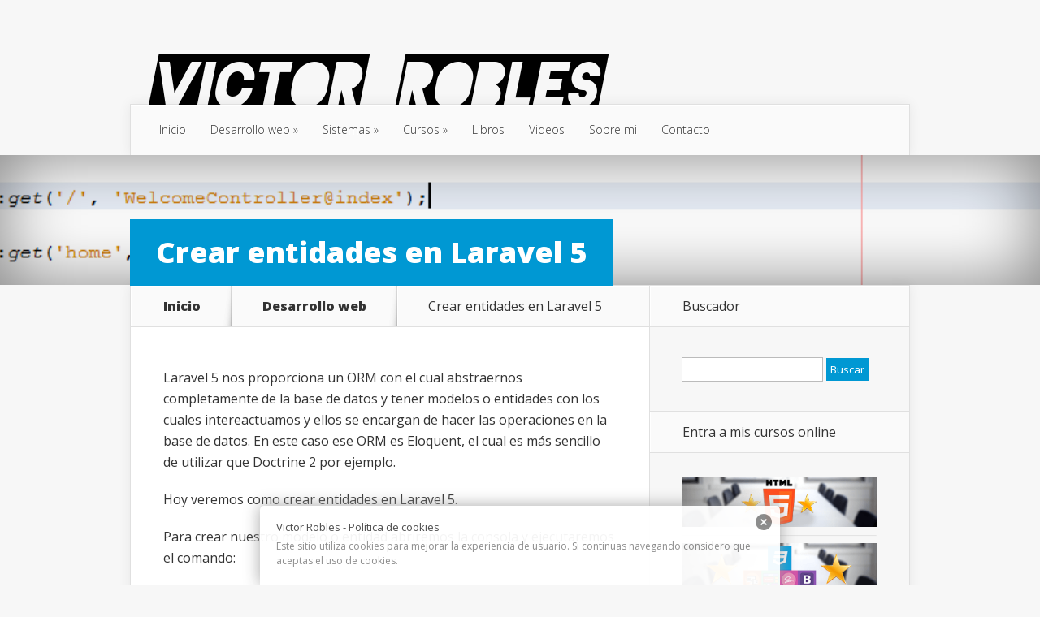

--- FILE ---
content_type: text/html; charset=UTF-8
request_url: https://victorroblesweb.es/2015/06/26/crear-entidades-en-laravel-5/
body_size: 12690
content:
<!DOCTYPE html> <!--[if IE 6]><html id="ie6" lang="es"> <![endif]--> <!--[if IE 7]><html id="ie7" lang="es"> <![endif]--> <!--[if IE 8]><html id="ie8" lang="es"> <![endif]--> <!--[if !(IE 6) | !(IE 7) | !(IE 8)  ]><!--><html lang="es"> <!--<![endif]--><head><meta charset="UTF-8" /><link media="all" href="https://victorroblesweb.es/wp-content/cache/autoptimize/css/autoptimize_d3c77dd56e353429226a8d51f4e0e7f7.css" rel="stylesheet"><link media="screen" href="https://victorroblesweb.es/wp-content/cache/autoptimize/css/autoptimize_f486a3ae591c4e8293d9f6c42432de12.css" rel="stylesheet"><title>Crear entidades en Laravel 5 - Victor Robles | Victor Robles</title><link rel="pingback" href="https://victorroblesweb.es/xmlrpc.php" /> <!--[if lt IE 9]> <script src="https://victorroblesweb.es/wp-content/themes/victor-robles-nx/js/html5.js" type="text/javascript"></script> <![endif]--> <script type="text/javascript">document.documentElement.className = 'js';</script> <meta name="twitter:card" content="summary"><meta name="twitter:creator" content="@victorobs"><meta name="twitter:site" content="@victorobs"><meta name="twitter:title" content="Crear entidades en Laravel 5"><meta name="twitter:description" content="Laravel 5 nos proporciona un ORM con el cual abstraernos completamente de la base de datos y tener modelos o entidades con los cuales intereactuamos y ellos se encargan de hacer las operaciones en la"><meta name="twitter:image" content="https://victorroblesweb.es/wp-content/uploads/2015/05/laravel.png"><meta name='robots' content='index, follow, max-image-preview:large, max-snippet:-1, max-video-preview:-1' /><meta name="description" content="En este post veremos como crear entidades en Laravel 5 con Eloquent ORM que nos permite abstraemos completamente de la base de datos..." /><link rel="canonical" href="https://victorroblesweb.es/2015/06/26/crear-entidades-en-laravel-5/" /><meta property="og:locale" content="es_ES" /><meta property="og:type" content="article" /><meta property="og:title" content="Crear entidades en Laravel 5 - Victor Robles" /><meta property="og:description" content="En este post veremos como crear entidades en Laravel 5 con Eloquent ORM que nos permite abstraemos completamente de la base de datos..." /><meta property="og:url" content="https://victorroblesweb.es/2015/06/26/crear-entidades-en-laravel-5/" /><meta property="og:site_name" content="Victor Robles" /><meta property="article:published_time" content="2015-06-26T11:00:46+00:00" /><meta property="article:modified_time" content="2024-04-01T10:57:59+00:00" /><meta property="og:image" content="https://victorroblesweb.es/wp-content/uploads/2015/05/laravel.png" /><meta property="og:image:width" content="800" /><meta property="og:image:height" content="600" /><meta property="og:image:type" content="image/png" /><meta name="author" content="Victor" /><meta name="twitter:label1" content="Escrito por" /><meta name="twitter:data1" content="Victor" /><meta name="twitter:label2" content="Tiempo de lectura" /><meta name="twitter:data2" content="1 minuto" /> <script type="application/ld+json" class="yoast-schema-graph">{"@context":"https://schema.org","@graph":[{"@type":"Article","@id":"https://victorroblesweb.es/2015/06/26/crear-entidades-en-laravel-5/#article","isPartOf":{"@id":"https://victorroblesweb.es/2015/06/26/crear-entidades-en-laravel-5/"},"author":{"name":"Victor","@id":"https://victorroblesweb.es/#/schema/person/e89f7443a6c5d13563867df0c5c9a5fd"},"headline":"Crear entidades en Laravel 5","datePublished":"2015-06-26T11:00:46+00:00","dateModified":"2024-04-01T10:57:59+00:00","mainEntityOfPage":{"@id":"https://victorroblesweb.es/2015/06/26/crear-entidades-en-laravel-5/"},"wordCount":261,"publisher":{"@id":"https://victorroblesweb.es/#/schema/person/e89f7443a6c5d13563867df0c5c9a5fd"},"image":{"@id":"https://victorroblesweb.es/2015/06/26/crear-entidades-en-laravel-5/#primaryimage"},"thumbnailUrl":"https://victorroblesweb.es/wp-content/uploads/2015/05/laravel.png","keywords":["ejemplo","laravel","manual de laravel 5","MVC","php","poo"],"articleSection":["Desarrollo web","Laravel","PHP"],"inLanguage":"es"},{"@type":"WebPage","@id":"https://victorroblesweb.es/2015/06/26/crear-entidades-en-laravel-5/","url":"https://victorroblesweb.es/2015/06/26/crear-entidades-en-laravel-5/","name":"Crear entidades en Laravel 5 - Victor Robles","isPartOf":{"@id":"https://victorroblesweb.es/#website"},"primaryImageOfPage":{"@id":"https://victorroblesweb.es/2015/06/26/crear-entidades-en-laravel-5/#primaryimage"},"image":{"@id":"https://victorroblesweb.es/2015/06/26/crear-entidades-en-laravel-5/#primaryimage"},"thumbnailUrl":"https://victorroblesweb.es/wp-content/uploads/2015/05/laravel.png","datePublished":"2015-06-26T11:00:46+00:00","dateModified":"2024-04-01T10:57:59+00:00","description":"En este post veremos como crear entidades en Laravel 5 con Eloquent ORM que nos permite abstraemos completamente de la base de datos...","breadcrumb":{"@id":"https://victorroblesweb.es/2015/06/26/crear-entidades-en-laravel-5/#breadcrumb"},"inLanguage":"es","potentialAction":[{"@type":"ReadAction","target":["https://victorroblesweb.es/2015/06/26/crear-entidades-en-laravel-5/"]}]},{"@type":"ImageObject","inLanguage":"es","@id":"https://victorroblesweb.es/2015/06/26/crear-entidades-en-laravel-5/#primaryimage","url":"https://victorroblesweb.es/wp-content/uploads/2015/05/laravel.png","contentUrl":"https://victorroblesweb.es/wp-content/uploads/2015/05/laravel.png","width":800,"height":600,"caption":"laravel"},{"@type":"BreadcrumbList","@id":"https://victorroblesweb.es/2015/06/26/crear-entidades-en-laravel-5/#breadcrumb","itemListElement":[{"@type":"ListItem","position":1,"name":"Portada","item":"https://victorroblesweb.es/"},{"@type":"ListItem","position":2,"name":"Crear entidades en Laravel 5"}]},{"@type":"WebSite","@id":"https://victorroblesweb.es/#website","url":"https://victorroblesweb.es/","name":"Victor Robles","description":"Blog sobre Desarrollo web y Administración de sistemas","publisher":{"@id":"https://victorroblesweb.es/#/schema/person/e89f7443a6c5d13563867df0c5c9a5fd"},"potentialAction":[{"@type":"SearchAction","target":{"@type":"EntryPoint","urlTemplate":"https://victorroblesweb.es/?s={search_term_string}"},"query-input":{"@type":"PropertyValueSpecification","valueRequired":true,"valueName":"search_term_string"}}],"inLanguage":"es"},{"@type":["Person","Organization"],"@id":"https://victorroblesweb.es/#/schema/person/e89f7443a6c5d13563867df0c5c9a5fd","name":"Victor","image":{"@type":"ImageObject","inLanguage":"es","@id":"https://victorroblesweb.es/#/schema/person/image/","url":"https://victorroblesweb.es/wp-content/uploads/2017/06/victor-robles-web-96x96.jpg","contentUrl":"https://victorroblesweb.es/wp-content/uploads/2017/06/victor-robles-web-96x96.jpg","caption":"Victor"},"logo":{"@id":"https://victorroblesweb.es/#/schema/person/image/"},"description":"Desarrollador web - Formador online - Blogger","sameAs":["https://victorroblesweb.es","https://x.com/victorobs"]}]}</script> <link rel='dns-prefetch' href='//fonts.googleapis.com' /><link rel="alternate" type="application/rss+xml" title="Victor Robles &raquo; Feed" href="https://victorroblesweb.es/feed/" /><link rel="alternate" type="application/rss+xml" title="Victor Robles &raquo; Feed de los comentarios" href="https://victorroblesweb.es/comments/feed/" /><link rel="alternate" type="application/rss+xml" title="Victor Robles &raquo; Comentario Crear entidades en Laravel 5 del feed" href="https://victorroblesweb.es/2015/06/26/crear-entidades-en-laravel-5/feed/" /> <script type="text/javascript">window._wpemojiSettings = {"baseUrl":"https:\/\/s.w.org\/images\/core\/emoji\/16.0.1\/72x72\/","ext":".png","svgUrl":"https:\/\/s.w.org\/images\/core\/emoji\/16.0.1\/svg\/","svgExt":".svg","source":{"concatemoji":"https:\/\/victorroblesweb.es\/wp-includes\/js\/wp-emoji-release.min.js?ver=6.8.3"}};
/*! This file is auto-generated */
!function(s,n){var o,i,e;function c(e){try{var t={supportTests:e,timestamp:(new Date).valueOf()};sessionStorage.setItem(o,JSON.stringify(t))}catch(e){}}function p(e,t,n){e.clearRect(0,0,e.canvas.width,e.canvas.height),e.fillText(t,0,0);var t=new Uint32Array(e.getImageData(0,0,e.canvas.width,e.canvas.height).data),a=(e.clearRect(0,0,e.canvas.width,e.canvas.height),e.fillText(n,0,0),new Uint32Array(e.getImageData(0,0,e.canvas.width,e.canvas.height).data));return t.every(function(e,t){return e===a[t]})}function u(e,t){e.clearRect(0,0,e.canvas.width,e.canvas.height),e.fillText(t,0,0);for(var n=e.getImageData(16,16,1,1),a=0;a<n.data.length;a++)if(0!==n.data[a])return!1;return!0}function f(e,t,n,a){switch(t){case"flag":return n(e,"\ud83c\udff3\ufe0f\u200d\u26a7\ufe0f","\ud83c\udff3\ufe0f\u200b\u26a7\ufe0f")?!1:!n(e,"\ud83c\udde8\ud83c\uddf6","\ud83c\udde8\u200b\ud83c\uddf6")&&!n(e,"\ud83c\udff4\udb40\udc67\udb40\udc62\udb40\udc65\udb40\udc6e\udb40\udc67\udb40\udc7f","\ud83c\udff4\u200b\udb40\udc67\u200b\udb40\udc62\u200b\udb40\udc65\u200b\udb40\udc6e\u200b\udb40\udc67\u200b\udb40\udc7f");case"emoji":return!a(e,"\ud83e\udedf")}return!1}function g(e,t,n,a){var r="undefined"!=typeof WorkerGlobalScope&&self instanceof WorkerGlobalScope?new OffscreenCanvas(300,150):s.createElement("canvas"),o=r.getContext("2d",{willReadFrequently:!0}),i=(o.textBaseline="top",o.font="600 32px Arial",{});return e.forEach(function(e){i[e]=t(o,e,n,a)}),i}function t(e){var t=s.createElement("script");t.src=e,t.defer=!0,s.head.appendChild(t)}"undefined"!=typeof Promise&&(o="wpEmojiSettingsSupports",i=["flag","emoji"],n.supports={everything:!0,everythingExceptFlag:!0},e=new Promise(function(e){s.addEventListener("DOMContentLoaded",e,{once:!0})}),new Promise(function(t){var n=function(){try{var e=JSON.parse(sessionStorage.getItem(o));if("object"==typeof e&&"number"==typeof e.timestamp&&(new Date).valueOf()<e.timestamp+604800&&"object"==typeof e.supportTests)return e.supportTests}catch(e){}return null}();if(!n){if("undefined"!=typeof Worker&&"undefined"!=typeof OffscreenCanvas&&"undefined"!=typeof URL&&URL.createObjectURL&&"undefined"!=typeof Blob)try{var e="postMessage("+g.toString()+"("+[JSON.stringify(i),f.toString(),p.toString(),u.toString()].join(",")+"));",a=new Blob([e],{type:"text/javascript"}),r=new Worker(URL.createObjectURL(a),{name:"wpTestEmojiSupports"});return void(r.onmessage=function(e){c(n=e.data),r.terminate(),t(n)})}catch(e){}c(n=g(i,f,p,u))}t(n)}).then(function(e){for(var t in e)n.supports[t]=e[t],n.supports.everything=n.supports.everything&&n.supports[t],"flag"!==t&&(n.supports.everythingExceptFlag=n.supports.everythingExceptFlag&&n.supports[t]);n.supports.everythingExceptFlag=n.supports.everythingExceptFlag&&!n.supports.flag,n.DOMReady=!1,n.readyCallback=function(){n.DOMReady=!0}}).then(function(){return e}).then(function(){var e;n.supports.everything||(n.readyCallback(),(e=n.source||{}).concatemoji?t(e.concatemoji):e.wpemoji&&e.twemoji&&(t(e.twemoji),t(e.wpemoji)))}))}((window,document),window._wpemojiSettings);</script> <meta content="Victor Robles NX v.1.0" name="generator"/><link rel='stylesheet' id='nexus-fonts-css' href='https://fonts.googleapis.com/css?family=Open+Sans:300italic,400italic,700italic,800italic,400,300,700,800|Raleway:400,200,100,500,700,800,900&#038;subset=latin,latin-ext' type='text/css' media='all' /><link rel='stylesheet' id='et-gf-open-sans-css' href='https://fonts.googleapis.com/css?family=Open+Sans:300italic,400italic,600italic,700italic,800italic,400,300,600,700,800&#038;subset=latin,latin-ext' type='text/css' media='all' /> <script type="text/javascript" id="responsive-lightbox-sanitizer-js-before">window.RLG = window.RLG || {}; window.RLG.sanitizeAllowedHosts = ["youtube.com","www.youtube.com","youtu.be","vimeo.com","player.vimeo.com"];</script> <script type="text/javascript" id="responsive-lightbox-js-before">var rlArgs = {"script":"nivo","selector":"lightbox","customEvents":"","activeGalleries":true,"effect":"fade","clickOverlayToClose":true,"keyboardNav":true,"errorMessage":"The requested content cannot be loaded. Please try again later.","woocommerce_gallery":false,"ajaxurl":"https:\/\/victorroblesweb.es\/wp-admin\/admin-ajax.php","nonce":"126e8aa777","preview":false,"postId":2260,"scriptExtension":false};</script> <link rel="EditURI" type="application/rsd+xml" title="RSD" href="https://victorroblesweb.es/xmlrpc.php?rsd" /><meta name="generator" content="WordPress 6.8.3" /><link rel='shortlink' href='https://victorroblesweb.es/?p=2260' /><link rel="alternate" title="oEmbed (JSON)" type="application/json+oembed" href="https://victorroblesweb.es/wp-json/oembed/1.0/embed?url=https%3A%2F%2Fvictorroblesweb.es%2F2015%2F06%2F26%2Fcrear-entidades-en-laravel-5%2F" /><link rel="alternate" title="oEmbed (XML)" type="text/xml+oembed" href="https://victorroblesweb.es/wp-json/oembed/1.0/embed?url=https%3A%2F%2Fvictorroblesweb.es%2F2015%2F06%2F26%2Fcrear-entidades-en-laravel-5%2F&#038;format=xml" /><meta name="viewport" content="width=device-width, initial-scale=1.0, maximum-scale=1.0, user-scalable=0" /><link rel="shortcut icon" href="https://victorroblesweb.es/wp-content/uploads/2014/12/favicon.png" /> <script type="text/javascript">// Coupons urls
	//jQuery(document).ready(function($) {
	document.addEventListener("DOMContentLoaded", function(event) {
		
		var cuponExcepcion="NAVIDAD2K25"
		var cuponactual="ENERO26";
		
		$("a.course_proyectos_ia_link").attr("href","https://www.udemy.com/course/curso-proyectos-desarrollo-web-con-ia-chatgpt-openai-css-javascript/?couponCode="+cuponExcepcion);
		$("a.course_n8n_link").attr("href","https://www.udemy.com/course/master-en-n8n-crear-agentes-de-ia-y-automatizaciones-sin-codigo/?couponCode="+cuponactual);
		$("a.course_mcp_link").attr("href","https://www.udemy.com/course/curso-de-mcp-para-agentes-de-ia-claude-vscode-y-github-copilot/?couponCode="+cuponactual);
		$("a.course_ia_local_link").attr("href","https://www.udemy.com/course/curso-inteligencia-artificial-web-nuevo-modelo-ia-google-javascript/?couponCode="+cuponactual);
		$("a.course_master_backend_link").attr("href","https://www.udemy.com/course/master-en-backend-nodejs-openai-laravel-django-jwt-ia/?couponCode="+cuponactual);
		$("a.course_masteria_link").attr("href","https://www.udemy.com/course/desarrollo-web-con-inteligencia-artificial-openai-deepseek-javascript/?couponCode="+cuponactual);
		$("a.course_cssextremo_link").attr("href","https://www.udemy.com/course/master-en-css-extremo-retos-y-dibujos-con-css/?couponCode="+cuponactual);
		$("a.course_masterjs25_link").attr("href","https://www.udemy.com/course/master-en-javascript-aprender-js-angular-nodejs-astro-y-mas/?couponCode="+cuponactual);
		$("a.course_programar_link").attr("href","https://www.udemy.com/course/curso-de-programacion-para-novatos-el-mas-facil-de-entender/?couponCode="+cuponactual);
		$("a.course_proyectos_link").attr("href","https://www.udemy.com/course/100-proyectos-de-desarrollo-web-con-html-css-y-javascript/?couponCode="+cuponactual);
		$("a.course_trabajo_link").attr("href","https://www.udemy.com/course/curso-completo-para-conseguir-trabajo-de-programador-web-y-movil/?couponCode="+cuponactual);
		$("a.course_react_produccion_link").attr("href","https://www.udemy.com/course/curso-react-nodejs-produccion-publicar-web-servidores-vps/?couponCode="+cuponactual);
		$("a.course_css_avanzado_link").attr("href","https://www.udemy.com/course/master-en-css3-avanzado-flexbox-css-grid-layout-responsive/?couponCode="+cuponactual);
		$("a.course_pruebas_tecnicas_link").attr("href","https://www.udemy.com/course/master-en-pruebas-tecnicas-70-nuevos-ejercicios-de-codigo/?couponCode="+cuponactual);
		$("a.course_node_link").attr("href","https://www.udemy.com/course/master-en-apis-restful-con-nodejs-crea-3-backends-completos/?couponCode="+cuponactual);
		$("a.course_pug_link").attr("href","https://www.udemy.com/course/curso-de-pug-desde-cero-motor-plantillas-vistas-nodejs/?couponCode="+cuponactual);
		$("a.course_react_link").attr("href","https://www.udemy.com/course/master-en-react-aprender-reactjs-hooks-mern-nodejs-jwt/?couponCode="+cuponactual);
		$("a.course_vsc_link").attr("href","https://www.udemy.com/course/curso-de-visual-studio-code-80-trucos-productividad-programar-rapido/?couponCode="+cuponactual);
		$("a.course_es2021_link").attr("href","https://www.udemy.com/course/master-en-typescript-javascript-moderno-ecmascript-es12-apis-html5/?couponCode="+cuponactual);
		$("a.course_html5_link").attr("href","https://www.udemy.com/course/el-curso-de-html5-desde-cero-mas-completo/?couponCode="+cuponactual);
		$("a.course_logica_link").attr("href","https://www.udemy.com/course/master-en-logica-de-programacion-50-ejercicios-y-pruebas-tecnicas/?couponCode="+cuponactual);	
		$("a.course_tailwind_link").attr("href","https://www.udemy.com/course/curso-de-tailwind-css-desde-cero-hasta-profesional/?couponCode="+cuponactual);
		$("a.course_hosting_link").attr("href","https://www.udemy.com/course/aprende-a-publicar-sitios-web-en-internet-hosting-vps/?couponCode="+cuponactual);
		$("a.course_python_link").attr("href","https://www.udemy.com/course/master-en-python-aprender-python-django-flask-y-tkinter/?couponCode="+cuponactual);
		$("a.course_css_link").attr("href","https://www.udemy.com/course/master-en-css-responsive-sass-flexbox-grid-y-boostrap-4/?couponCode="+cuponactual);
	    $("a.course_master_link").attr("href","https://www.udemy.com/course/master-en-javascript-aprender-js-jquery-angular-nodejs-y-mas/?couponCode="+cuponactual);
		$("a.course_masterjs_link").attr("href","https://www.udemy.com/course/master-en-javascript-aprender-js-jquery-angular-nodejs-y-mas/?couponCode="+cuponactual);
		$("a.course_masterphp_link").attr("href","https://www.udemy.com/course/master-en-php-sql-poo-mvc-laravel-symfony-4-wordpress/?couponCode="+cuponactual);
		$("a.course_masterfullstack_link").attr("href","https://www.udemy.com/course/master-en-desarrollo-web-full-stack-angular-node-laravel-symfony/?couponCode="+cuponactual);
		$("a.course_frameworksjs_link").attr("href","https://www.udemy.com/course/master-en-frameworks-javascript-aprende-angular-react-vue-js/?couponCode="+cuponactual);
		$("a.course_laravel_link").attr("href","https://www.udemy.com/course/curso-de-laravel-5-desde-cero-apis-restful-y-webapps-angular/?couponCode="+cuponactual);
		$("a.course_redmean_link").attr("href","https://www.udemy.com/course/desarrollar-una-red-social-con-javascript-angular-y-nodejs-mongodb/?couponCode="+cuponactual);
		$("a.course_meansoc_link").attr("href","https://www.udemy.com/course/desarrollar-una-red-social-con-javascript-angular-y-nodejs-mongodb/?couponCode="+cuponactual);
		$("a.course_anav_link").attr("href","https://www.udemy.com/course/curso-de-angular-2-4-5-avanzado-mean-jwt/?couponCode="+cuponactual);
	  	$("a.course_zf2_link").attr("href","https://www.udemy.com/curso-de-zend-framework-2-aprende-facil-y-rapido/?couponCode="+cuponactual);
	  	$("a.course_sf3_link").attr("href","https://www.udemy.com/curso-de-symfony3-domina-el-framework-php-mas-completo/?couponCode="+cuponactual);
	  	$("a.course_php_link").attr("href","https://www.udemy.com/aprende-php-desde-cero-con-ejercicios-practicos/?couponCode="+cuponactual);
	  	$("a.course_an2_link").attr("href","https://www.udemy.com/course/master-en-javascript-aprender-js-jquery-angular-nodejs-y-mas/?couponCode="+cuponactual);
        $("a.course_an217_link").attr("href","https://www.udemy.com/course/master-en-javascript-aprender-js-jquery-angular-nodejs-y-mas/?couponCode="+cuponactual);
	    $("a.course_sf3an2_link").attr("href","https://www.udemy.com/desarrollo-web-full-stack-con-symfony3-y-angular-2/?couponCode="+cuponactual);
	    $("a.course_socialnetwork_link").attr("href","https://www.udemy.com/desarrollar-una-red-social-con-php-symfony3-jquery-y-ajax/?couponCode="+cuponactual);
	  	$("a.course_mean_link").attr("href","https://www.udemy.com/course/master-en-javascript-aprender-js-jquery-angular-nodejs-y-mas/?couponCode="+cuponactual);
	    $("a.course_ts_link").attr("href","https://www.udemy.com/curso-de-typescript-el-lenguaje-utilizado-por-angular-2/?couponCode="+cuponactual);
		$("a.course_socialnet_link").attr("href","https://www.udemy.com/course/desarrollar-una-red-social-con-php-symfony3-jquery-y-ajax/?couponCode="+cuponactual);
		$("a.course_mongo_link").attr("href","https://www.udemy.com/course/curso-de-mongodb-aprende-bases-de-datos-nosql/?couponCode="+cuponactual);
		$("a.course_an4_link").attr("href","https://www.udemy.com/course/master-en-javascript-aprender-js-jquery-angular-nodejs-y-mas/?couponCode="+cuponactual);
		$("a.course_vue_link").attr("href","https://www.udemy.com/course/master-en-frameworks-javascript-aprende-angular-react-vue-js/?couponCode="+cuponactual);
		$("a.course_git_link").attr("href","https://www.udemy.com/course/curso-de-git-y-la-terminal-de-comandos-para-programadores/?couponCode="+cuponactual);
		$("a.course_go_link").attr("href","https://www.udemy.com/course/curso-de-go-como-programar-y-crear-apis-restful-con-golang/?couponCode="+cuponactual);
		$("a.course_meanprod_link").attr("href","https://www.udemy.com/course/angular-y-nodejs-en-produccion-configurar-un-servidor-vps/?couponCode="+cuponactual);
        $("a.course_seo_link").attr("href","https://www.udemy.com/course/curso-de-seo-online-y-posicionamiento-web-en-google/?couponCode="+cuponactual);


	});</script>  <script type="application/ld+json">{
  "@context": "https://schema.org",
  "@type": "Person",
  "name": "Víctor Robles",
  "url": "https://victorroblesweb.es",
  "sameAs": [
    "https://www.youtube.com/c/VictorRoblesWEB",
    "https://twitter.com/victorobs",
    "https://es.linkedin.com/in/victorroblesweb",
    "https://plus.google.com/+VictorRoblesWEB"
  ]
}</script>  <script type="application/ld+json">{
  "@context": "https://schema.org",
  "@type": "Organization",
  "url": "https://victorroblesweb.es",
  "logo": "https://victorroblesweb.es/wp-content/uploads/2017/06/victor-robles-web.jpg"
}</script>  <script type="application/ld+json">{
  "@context": "https://schema.org",
  "@type": "WebSite",
  "name": "Víctor Robles WEB",
  "alternateName": "Víctor Robles Academy - Cursos online de desarrollo web",
  "url": "https://victorroblesweb.es"
}</script> </head><body class="wp-singular post-template-default single single-post postid-2260 single-format-standard wp-theme-victor-robles-nx et_color_scheme_blue et-2-column-layout chrome et_includes_sidebar"><header id="main-header"><div class="container"><div id="top-info" class="clearfix"> <a href="https://victorroblesweb.es/"> <img src="https://victorroblesweb.es/wp-content/themes/victor-robles-nx/images/logo.png" alt="Victor Robles" id="logo" /> </a></div><div id="top-navigation" class="clearfix"><div id="et_mobile_nav_menu"><a href="#" class="mobile_nav closed">Menú principal<span class="et_mobile_arrow"></span></a></div><nav><ul id="top-menu" class="nav"><li id="menu-item-5" class="menu-item menu-item-type-custom menu-item-object-custom menu-item-home menu-item-5"><a href="https://victorroblesweb.es/">Inicio</a></li><li id="menu-item-7" class="menu-item menu-item-type-taxonomy menu-item-object-category current-post-ancestor current-menu-parent current-post-parent menu-item-has-children menu-item-7"><a href="https://victorroblesweb.es/category/desarrollo-web/" title="Tutoriales de desarrollo web">Desarrollo web</a><ul class="sub-menu"><li id="menu-item-7559" class="menu-item menu-item-type-taxonomy menu-item-object-category menu-item-7559"><a href="https://victorroblesweb.es/category/desarrollo-web/html/">HTML</a></li><li id="menu-item-7558" class="menu-item menu-item-type-taxonomy menu-item-object-category menu-item-7558"><a href="https://victorroblesweb.es/category/desarrollo-web/css/">CSS</a></li><li id="menu-item-2159" class="menu-item menu-item-type-taxonomy menu-item-object-category menu-item-2159"><a href="https://victorroblesweb.es/category/desarrollo-web/javascript/" title="Tips y tutoriales de JS">JavaScript</a></li><li id="menu-item-3141" class="menu-item menu-item-type-taxonomy menu-item-object-category menu-item-3141"><a href="https://victorroblesweb.es/category/desarrollo-web/angular-2-4-5/" title="Tutoriales de Angular 2 y Angular 4">Angular</a></li><li id="menu-item-7550" class="menu-item menu-item-type-taxonomy menu-item-object-category menu-item-7550"><a href="https://victorroblesweb.es/category/desarrollo-web/react/">React</a></li><li id="menu-item-5060" class="menu-item menu-item-type-taxonomy menu-item-object-category menu-item-5060"><a href="https://victorroblesweb.es/category/desarrollo-web/nodejs/">NodeJS</a></li><li id="menu-item-229" class="menu-item menu-item-type-taxonomy menu-item-object-category current-post-ancestor current-menu-parent current-post-parent menu-item-229"><a href="https://victorroblesweb.es/category/desarrollo-web/php/" title="Tutoriales de programación web con PHP">PHP</a></li><li id="menu-item-3532" class="menu-item menu-item-type-taxonomy menu-item-object-category menu-item-3532"><a href="https://victorroblesweb.es/category/desarrollo-web/php-poo/" title="Artículos sobre programación orientada a objetos con PHP">PHP POO</a></li><li id="menu-item-2288" class="menu-item menu-item-type-taxonomy menu-item-object-category current-post-ancestor current-menu-parent current-post-parent menu-item-2288"><a href="https://victorroblesweb.es/category/desarrollo-web/laravel-5/" title="Tutoriales de Laravel 5">Laravel</a></li><li id="menu-item-2540" class="menu-item menu-item-type-taxonomy menu-item-object-category menu-item-2540"><a href="https://victorroblesweb.es/category/desarrollo-web/symfony3/" title="Tutoriales de Symfony">Symfony</a></li><li id="menu-item-976" class="menu-item menu-item-type-taxonomy menu-item-object-category menu-item-976"><a href="https://victorroblesweb.es/category/desarrollo-web/zend-framework-2/" title="Tutoriales de ZF2">Zend Framework</a></li></ul></li><li id="menu-item-8" class="menu-item menu-item-type-taxonomy menu-item-object-category menu-item-has-children menu-item-8"><a href="https://victorroblesweb.es/category/sistemas/" title="Tutoriales de administración de sistemas e informática">Sistemas</a><ul class="sub-menu"><li id="menu-item-9" class="menu-item menu-item-type-taxonomy menu-item-object-category menu-item-9"><a href="https://victorroblesweb.es/category/sistemas/linux/" title="Tutoriales de Linux">Linux</a></li><li id="menu-item-10" class="menu-item menu-item-type-taxonomy menu-item-object-category menu-item-10"><a href="https://victorroblesweb.es/category/sistemas/windows/" title="Tutoriales con Windows">Windows</a></li><li id="menu-item-205" class="menu-item menu-item-type-taxonomy menu-item-object-category menu-item-205"><a href="https://victorroblesweb.es/category/sistemas/hardware/" title="Hablamos de hardware">Hardware</a></li></ul></li><li id="menu-item-2473" class="menu-item menu-item-type-taxonomy menu-item-object-category menu-item-has-children menu-item-2473"><a href="https://victorroblesweb.es/category/cursos/" title="Cursos online impartidos por Víctor Robles">Cursos</a><ul class="sub-menu"><li id="menu-item-7795" class="menu-item menu-item-type-post_type menu-item-object-page menu-item-7795"><a href="https://victorroblesweb.es/ruta/" title="Aprende desarrollo web y trabaja de ello">Ruta aprendizaje</a></li><li id="menu-item-7796" class="menu-item menu-item-type-post_type menu-item-object-page menu-item-7796"><a href="https://victorroblesweb.es/academy/" title="Víctor Robles Academy">Academy</a></li><li id="menu-item-7752" class="menu-item menu-item-type-post_type menu-item-object-page menu-item-7752"><a href="https://victorroblesweb.es/catalogo/" title="Catálogo de cursos de desarrollo web de Víctor Robles">Catálogo de cursos</a></li></ul></li><li id="menu-item-8924" class="menu-item menu-item-type-taxonomy menu-item-object-category menu-item-8924"><a href="https://victorroblesweb.es/category/libros/">Libros</a></li><li id="menu-item-4508" class="menu-item menu-item-type-taxonomy menu-item-object-category menu-item-4508"><a href="https://victorroblesweb.es/category/videos/" title="Vídeos y Vlogs de VictorRoblesTV en Youtube">Videos</a></li><li id="menu-item-6" class="menu-item menu-item-type-post_type menu-item-object-page current-post-parent menu-item-6"><a href="https://victorroblesweb.es/sobre-mi/" title="Acerca de Víctor Robles WEB">Sobre mi</a></li><li id="menu-item-12" class="menu-item menu-item-type-post_type menu-item-object-page menu-item-12"><a href="https://victorroblesweb.es/contacto/" title="Contacta conmigo">Contacto</a></li></ul></nav><ul id="et-social-icons"><li class="twitter"> <a target="_blank" title="Victor Robles en Twitter" href="https://twitter.com/victorobs"> <span class="et-social-normal">Follow us on Twitter</span> <span class="et-social-hover"></span> </a></li><li class="facebook"> <a target="_blank" title="Victor Robles en LinkeIn" href="https://es.linkedin.com/in/victorroblesweb"> <span class="et-social-normal">Follow us on Facebook</span> <span class="et-social-hover"></span> </a></li><li class="rss"> <a target="_blank" title="Victor Robles en YouTube" href="https://www.youtube.com/@victorroblesweb"> <span class="et-social-normal">Subscribe To Rss Feed</span> <span class="et-social-hover"></span> </a></li><li class="google"> <a target="_blank" title="Victor Robles en Facebook" href="https://www.facebook.com/V%C3%ADctor-Robles-WEB-146046699278162"> <span class="et-social-normal">Follow Us On Google+</span> <span class="et-social-hover"></span> </a></li></ul></div></div></header><div class="post-thumbnail"><div class="container"><h1 class="post-heading">Crear entidades en Laravel 5</h1></div></div><div class="page-wrap container"><div id="main-content"><div class="main-content-wrap clearfix"><div id="content"><div id="breadcrumbs"> <a href="https://victorroblesweb.es" class="breadcrumbs_home">Inicio</a> <span class="raquo">&raquo;</span> <a href="https://victorroblesweb.es/category/desarrollo-web/">Desarrollo web</a> <span class="raquo">&raquo;</span> Crear entidades en Laravel 5</div><div id="left-area"><article class="entry-content clearfix"><p class="post-meta">Publicado en Jun 26, 2015</p><p>Laravel 5 nos proporciona un ORM con el cual abstraernos completamente de la base de datos y tener modelos o entidades con los cuales intereactuamos y ellos se encargan de hacer las operaciones en la base de datos. En este caso ese ORM es Eloquent, el cual es más sencillo de utilizar que Doctrine 2 por ejemplo.</p><p>Hoy veremos como crear entidades en Laravel 5.</p><p>Para crear nuestro modelo o entidad abriremos la consola y ejecutaremos el comando:</p><pre class="brush: php; title: ; notranslate" title="">
php artisan make:model Pelicula
</pre><p>Automáticamente Laravel nos crea el modelo o entidad app/Pelicula.php y una migración para crear esta tabla la cual no hará falta.</p><p>Perfectamente podriamos haber creado el modelo nosotros a mano porque Laravel prácticamente no nos genera nada de código.</p><p>Ahora abrimos el fichero app/Pelicula.php y modificamos la entidad:</p><pre class="brush: php; title: ; notranslate" title="">
&lt;?php namespace App;

use Illuminate\Database\Eloquent\Model;

class Pelicula extends Model {

	protected $table = 'peliculas';

	protected $fillable = &#x5B;'titulo', 'descripcion', 'anio'];

	protected $hidden = &#x5B;'cineasta_id','created_at', 'updated_at'];

}

</pre><p>Ahora ya podemos usar este objeto película:</p><pre class="brush: php; title: ; notranslate" title="">
&lt;?php
namespace App\Http\Controllers;
use Illuminate\Http\Request;
use Illuminate\Support\Facades\DB;
use App\Pelicula;

class PruebasController extends Controller {

    public function getIndex() {

        $peliculas = Pelicula::all();
        foreach($peliculas as $pelicula){
            var_dump($pelicula-&gt;titulo);
        }
      
    }
}
</pre><p>Con esto ya hemos creado nuestra primera entidad en Laravel 5.</p><p></p><div class='et-box et-download'><div class='et-box-content'>¿Quieres aprender más? <strong><a class="course_laravel_link" href="https://www.udemy.com/curso-de-laravel-5-desde-cero-apis-restful-y-webapps-angular/?couponCode=LARA-DI-WEB" target="_blank" title="Curso de Laravel 5 desde cero + APIs RESTful y webs Angular" rel="noopener">Curso de Laravel 5 desde cero + Desarrollo de APIs RESTful y webs con Angular</a></strong></div></div><p></p><p>Más información:<br /> <a href="http://laravel.com/docs/5.0/eloquent" target="_blank" rel="noopener">http://laravel.com/docs/5.0/eloquent</a></p></article><div id="et-box-author"><div id="et-bio-author"><div class="author-avatar"> <img alt='Víctor Robles WEB' src='https://victorroblesweb.es/wp-content/uploads/2017/06/victor-robles-web-60x60.jpg' srcset='https://victorroblesweb.es/wp-content/uploads/2017/06/victor-robles-web-120x120.jpg 2x' class='avatar avatar-60 photo' height='60' width='60' decoding='async'/></div><p id="author-info"> <strong>Autor:</strong> <a href="https://victorroblesweb.es" title="Visitar el sitio de Victor" rel="author external">Victor</a></p><p>Desarrollador web - Formador online - Blogger</p></div><div id="et-post-share" class="clearfix"> <span>Compartir este post </span><ul id="et-share-icons"><li class="google-share"><a href="https://plus.google.com/share?url=https://victorroblesweb.es/2015/06/26/crear-entidades-en-laravel-5/" target="_blank" class="et-share-button et-share-google">Google</a></li><li class="facebook-share"><a href="http://www.facebook.com/sharer/sharer.php?s=100&amp;p[url]=https://victorroblesweb.es/2015/06/26/crear-entidades-en-laravel-5/&amp;p[images][0]=https://victorroblesweb.es/wp-content/uploads/2015/05/laravel-150x150.png&amp;p[title]=Crear entidades en Laravel 5" target="_blank" class="et-share-button et-share-facebook">Facebook</a></li><li class="twitter-share"><a href="https://twitter.com/intent/tweet?url=https://victorroblesweb.es/2015/06/26/crear-entidades-en-laravel-5/&amp;text=Crear entidades en Laravel 5" target="_blank" class="et-share-button et-share-twitter">Twitter</a></li></ul></div></div></div></div><div id="sidebar"><div id="search-2" class="widget widget_search"><h4 class="widgettitle">Buscador</h4><form role="search" method="get" id="searchform" class="searchform" action="https://victorroblesweb.es/"><div> <label class="screen-reader-text" for="s">Buscar:</label> <input type="text" value="" name="s" id="s" /> <input type="submit" id="searchsubmit" value="Buscar" /></div></form></div><div id="custom_html-3" class="widget_text widget widget_custom_html"><h4 class="widgettitle">Entra a mis cursos online</h4><div class="textwidget custom-html-widget"><a class="course_html5_link" title="Curso de HTML5 desde cero: El más completo en Español" href="https://www.udemy.com/course/el-curso-de-html5-desde-cero-mas-completo/?couponCode=STARTOCT21"><img src="https://victorroblesweb.es/wp-content/uploads/2021/10/banner-curso-html5-min.png" alt="Curso de HTML5 desde cero: El más completo en Español" /></a><hr style="opacity:0.2;" class="separator-course"/> <a class="course_css_link" title="Master en CSS: Aprende CSS3, Responsive, SASS, Less, Flexbox, Grid y Bootstrap 4" href="https://www.udemy.com/course/master-en-css-responsive-sass-flexbox-grid-y-boostrap-4/?couponCode=NAVIDAD1"><img src="https://victorroblesweb.es/wp-content/uploads/2019/12/banner-master-css-compressor.png" alt="Master en CSS: Aprende CSS3, Responsive, SASS, Less, Flexbox, Grid y Bootstrap 4" /></a><hr style="opacity:0.2;" class="separator-course"/> <a class="course_css_avanzado_link" title="Master en CSS3 Avanzado: Maqueta 3 sitios web profesionales" href="https://www.udemy.com/course/master-en-css3-avanzado-flexbox-css-grid-layout-responsive/?couponCode=MAYO2023"><img src="https://victorroblesweb.es/wp-content/uploads/2023/06/banner-master-css-avanzado-v4.png" alt="Master en CSS3 Avanzado: Maqueta 3 sitios web profesionales" /></a><hr style="opacity:0.2;" class="separator-course"/> <a class="course_masterjs25_link" title="Master en JavaScript 2025: Aprender JS, Angular, Node, Astro y mucho más" href="https://www.udemy.com/course/master-en-javascript-aprender-js-angular-nodejs-astro-y-mas/?couponCode=SEPTIEMBRE24"><img src="https://victorroblesweb.es/wp-content/uploads/2024/10/banner-master-js-2025-1.png" alt="Master en JavaScript 2025: Aprender JS, Angular, Node, Astro y mucho más" /></a><hr style="opacity:0.2;" class="separator-course"/> <a class="course_proyectos_link" title="Curso +100 Proyectos de Desarrollo Web con HTML, CSS y JavaScript" href="https://www.udemy.com/course/100-proyectos-de-desarrollo-web-con-html-css-y-javascript/?couponCode=ENDMARZ24"><img src="https://victorroblesweb.es/wp-content/uploads/2024/03/banner-100-proyectos-desarrollo-web.png" alt="+100 proyectos de desarrollo web con HTML, CSS y JavaScript" /></a><hr style="opacity:0.2;" class="separator-course"/> <a class="course_masteria_link" title="Master en Desarrollo Web con IA: OpenAI, DeepSeek, JavaScript y NodeJS" href="https://www.udemy.com/course/desarrollo-web-con-inteligencia-artificial-openai-deepseek-javascript/?couponCode=ABRIL25"><img src="https://victorroblesweb.es/wp-content/uploads/2025/05/banner-master-ia.png" alt="Curso de Desarrollo Web con IA: OpenAI, DeepSeek, JavaScript y NodeJS" /></a><hr style="opacity:0.2;" class="separator-course"/> <a class="course_pruebas_tecnicas_link" title="Master en Pruebas Técnicas: +70 Nuevos Ejercicios de Código" href="https://www.udemy.com/course/master-en-pruebas-tecnicas-70-nuevos-ejercicios-de-codigo/?couponCode=MAYO23" target="_blank" rel="noopener noreferrer"><img src="https://victorroblesweb.es/wp-content/uploads/2023/06/banner-master-pruebas-tecnicas.png" alt="Master en Pruebas Técnicas: +70 Nuevos Ejercicios de Código" /></a><hr style="opacity:0.2;" class="separator-course"/> <a class="course_react_link" title="Master en React: Aprender ReactJS, Hooks, MERN, NodeJS, JWT+" href="https://www.udemy.com/course/master-en-react-aprender-reactjs-hooks-mern-nodejs-jwt/?couponCode=ENDAGO22"><img src="https://victorroblesweb.es/wp-content/uploads/2022/08/banner-master-react.png" alt="Master en React: Aprender ReactJS, Hooks, MERN, NodeJS, JWT+" /></a><hr style="opacity:0.2;" class="separator-course"/> <a class="course_masterphp_link" title="Master en PHP: Aprender PHP, SQL, POO, MVC, Laravel, Symfony 4, WordPress y más" href="https://www.udemy.com/master-en-php-sql-poo-mvc-laravel-symfony-4-wordpress/?couponCode=MPHP-WEB"><img src="https://victorroblesweb.es/wp-content/uploads/2018/10/banner-master-php-compressor.png" alt="Master en PHP: Aprender PHP, SQL, POO, MVC, Laravel, Symfony 4, WordPress y más" /></a><hr style="opacity:0.2;" class="separator-course"/> <a class="course_master_backend_link" title="Master en Backend: NodeJS, OpenAI, Laravel, Django +" href="https://www.udemy.com/course/master-en-backend-nodejs-openai-laravel-django-jwt-ia//?couponCode=ABRIL25"><img src="https://victorroblesweb.es/wp-content/uploads/2025/05/banner-master-backend.png" alt="Master en Backend: NodeJS, OpenAI, Laravel, Django, JWT, IA integrada" /></a><hr style="opacity:0.2;" class="separator-course"/> <a class="course_python_link" title="Master en Python: Aprender Python, Django, Flask y Tkinter" href="https://www.udemy.com/course/master-en-python-aprender-python-django-flask-y-tkinter/?couponCode=STARTAB"><img src="https://victorroblesweb.es/wp-content/uploads/2020/04/banner-master-python-min.png" alt="Master en Python: Aprender Python, Django, Flask y Tkinter" /></a><hr style="opacity:0.2;" class="separator-course"/> <a class="course_n8n_link" title="Master en n8n: Automatizaciones y agentes de ia" href="https://victorroblesweb.es/master-n8n"><img src="https://victorroblesweb.es/wp-content/uploads/2025/09/banner-master-n8n.png" alt="Master en n8n: Crea agentes de ia y automatizaciones" /></a> <a title="Cursos online de desarrollo web - Víctor Robles Academy" href="https://victorroblesweb.es/academy"> <img src="https://victorroblesweb.es/wp-content/uploads/2017/07/banner-ver-mas-cursos-victorroblesweb-academy.png" alt="Cursos online de desarrollo web - Víctor Robles Academy" /></a></div></div><div id="custom_html-2" class="widget_text widget widget_custom_html"><h4 class="widgettitle">Sígueme y ve las novedades</h4><div class="textwidget custom-html-widget"><div class="g-ytsubscribe" data-channel="VictorASIR" data-layout="full" data-count="default"></div> <script src="https://apis.google.com/js/platform.js"></script> </div></div><div id="custom_html-5" class="widget_text widget widget_custom_html"><h4 class="widgettitle">Hosting recomendado ⬇️</h4><div class="textwidget custom-html-widget"><a href="https://victorroblesweb.es/hosting" title="Hosting recomendado por Víctor Robles WEB" target="_blank"> <img src="https://victorroblesweb.es/wp-content/uploads/2020/08/banner-hosting-victor-robles-web-min.png" alt="Hosting recomendado por Víctor Robles WEB" style="max-width: 125%; margin-left: -28px;"/> </a></div></div><div id="custom_html-4" class="widget_text widget widget_custom_html"><h4 class="widgettitle">¿Te gusta el desarrollo web? ⬇️</h4><div class="textwidget custom-html-widget"> <a href="https://victorroblesweb.es/lista-correo" style="background: #219E46; color:white; border:none; outline:none; padding: 10px; text-align:center; font-size:14px;" target="_blank">¡Apuntarme a la lista de correo!</a></div></div><div id="etrecentfromwidget-2" class="widget widget_etrecentfromwidget"><h4 class="widgettitle">Novedades en <span>Desarrollo web</span></h4><div class="et-tabbed-all-tabs"><ul><li><div class="et-recent-featured-post"><img src="https://victorroblesweb.es/wp-content/uploads/2026/01/image-course-master-proyectos-ia-chatgpt-321x214.png" alt='+12 Proyectos de Desarrollo Web con IA, ChatGPT y JavaScript' width='321' height='214' /><div class="et-main-description"> <span class="main-title"><a href="https://victorroblesweb.es/2026/01/04/12-proyectos-de-desarrollo-web-con-ia-chatgpt-y-javascript/">+12 Proyectos de Desarrollo Web con IA, ChatGPT y JavaScript</a></span> <span class="postinfo">Ene 4, 2026</span></div></div></li><li class="clearfix"><div class="smallthumb"> <a href="https://victorroblesweb.es/2025/12/04/ruta-aprendizaje-ser-desarrollador-2026/"> <img src="https://victorroblesweb.es/wp-content/uploads/2025/12/flujo-de-trabajo-60x60.png" alt='La ruta de aprendizaje para ser desarrollador en 2026' width='60' height='60' /> </a></div><div class="post-metainfo"> <span class="title"><a href="https://victorroblesweb.es/2025/12/04/ruta-aprendizaje-ser-desarrollador-2026/">La ruta de aprendizaje para ser desarrollador en 2026</a></span> <span class="postinfo">Dic 4, 2025</span></div></li><li class="clearfix"><div class="smallthumb"> <a href="https://victorroblesweb.es/2025/09/29/master-en-n8n-desarrolla-agentes-de-ia-y-automatizaciones-sin-codigo/"> <img src="https://victorroblesweb.es/wp-content/uploads/2025/09/image-course-n8n-v3-60x60.png" alt='Master en n8n: Desarrolla Agentes de IA y Automatizaciones Sin Código' width='60' height='60' /> </a></div><div class="post-metainfo"> <span class="title"><a href="https://victorroblesweb.es/2025/09/29/master-en-n8n-desarrolla-agentes-de-ia-y-automatizaciones-sin-codigo/">Master en n8n: Desarrolla Agentes de IA y Automatizaciones Sin Código</a></span> <span class="postinfo">Sep 29, 2025</span></div></li><li class="clearfix"><div class="smallthumb"> <a href="https://victorroblesweb.es/2025/08/29/curso-de-mcp-para-agentes-de-inteligencia-artificial-claude-vscode-y-github-copilot/"> <img src="https://victorroblesweb.es/wp-content/uploads/2025/08/image-course-mcp-60x60.png" alt='Curso de MCP para Agentes de Inteligencia Artificial: Claude, VSCode y Github Copilot' width='60' height='60' /> </a></div><div class="post-metainfo"> <span class="title"><a href="https://victorroblesweb.es/2025/08/29/curso-de-mcp-para-agentes-de-inteligencia-artificial-claude-vscode-y-github-copilot/">Curso de MCP para Agentes de Inteligencia Artificial: Claude, VSCode y Github Copilot</a></span> <span class="postinfo">Ago 29, 2025</span></div></li></ul></div></div><div id="categories-2" class="widget widget_categories"><h4 class="widgettitle">Categorías</h4><ul><li class="cat-item cat-item-124"><a href="https://victorroblesweb.es/category/cursos/">Cursos</a> (78)</li><li class="cat-item cat-item-2"><a href="https://victorroblesweb.es/category/desarrollo-web/">Desarrollo web</a> (394)<ul class='children'><li class="cat-item cat-item-142"><a href="https://victorroblesweb.es/category/desarrollo-web/angular-2-4-5/">Angular</a> (85)</li><li class="cat-item cat-item-73"><a href="https://victorroblesweb.es/category/desarrollo-web/codeigniter-framework/">Codeigniter</a> (5)</li><li class="cat-item cat-item-189"><a href="https://victorroblesweb.es/category/desarrollo-web/css/">CSS</a> (11)</li><li class="cat-item cat-item-148"><a href="https://victorroblesweb.es/category/desarrollo-web/drupal-8/">Drupal 8</a> (6)</li><li class="cat-item cat-item-188"><a href="https://victorroblesweb.es/category/desarrollo-web/html/">HTML</a> (8)</li><li class="cat-item cat-item-114"><a href="https://victorroblesweb.es/category/desarrollo-web/javascript/">JavaScript</a> (132)</li><li class="cat-item cat-item-111"><a href="https://victorroblesweb.es/category/desarrollo-web/laravel-5/">Laravel</a> (28)</li><li class="cat-item cat-item-168"><a href="https://victorroblesweb.es/category/desarrollo-web/nodejs/">NodeJS</a> (27)</li><li class="cat-item cat-item-28"><a href="https://victorroblesweb.es/category/desarrollo-web/php/">PHP</a> (183)</li><li class="cat-item cat-item-147"><a href="https://victorroblesweb.es/category/desarrollo-web/php-poo/">PHP POO</a> (14)</li><li class="cat-item cat-item-177"><a href="https://victorroblesweb.es/category/desarrollo-web/react/">React</a> (3)</li><li class="cat-item cat-item-97"><a href="https://victorroblesweb.es/category/desarrollo-web/symfony2/">Symfony2</a> (57)</li><li class="cat-item cat-item-125"><a href="https://victorroblesweb.es/category/desarrollo-web/symfony3/">Symfony3</a> (42)</li><li class="cat-item cat-item-154"><a href="https://victorroblesweb.es/category/desarrollo-web/vuejs-2/">VueJS 2</a> (6)</li><li class="cat-item cat-item-87"><a href="https://victorroblesweb.es/category/desarrollo-web/yii-framework/">Yii Framework</a> (21)</li><li class="cat-item cat-item-81"><a href="https://victorroblesweb.es/category/desarrollo-web/zend-framework-2/">Zend Framework 2</a> (37)</li></ul></li><li class="cat-item cat-item-192"><a href="https://victorroblesweb.es/category/libros/">Libros</a> (4)</li><li class="cat-item cat-item-127"><a href="https://victorroblesweb.es/category/promociones/">Promociones</a> (6)</li><li class="cat-item cat-item-1"><a href="https://victorroblesweb.es/category/sin-categoria/">Sin categoría</a> (4)</li><li class="cat-item cat-item-3"><a href="https://victorroblesweb.es/category/sistemas/">Sistemas</a> (71)<ul class='children'><li class="cat-item cat-item-23"><a href="https://victorroblesweb.es/category/sistemas/hardware/">Hardware</a> (11)</li><li class="cat-item cat-item-5"><a href="https://victorroblesweb.es/category/sistemas/linux/">Linux</a> (47)<ul class='children'><li class="cat-item cat-item-101"><a href="https://victorroblesweb.es/category/sistemas/linux/shell-script/">Shell Script</a> (5)</li></ul></li><li class="cat-item cat-item-4"><a href="https://victorroblesweb.es/category/sistemas/windows/">Windows</a> (28)</li></ul></li><li class="cat-item cat-item-158"><a href="https://victorroblesweb.es/category/videos/">Videos</a> (36)</li></ul></div></div></div></div><div id="footer-bottom"></div></div><div id="footer-info" class="container"><p id="copyright"> Desarrollado por <a href='https://es.linkedin.com/in/victorroblesweb' title='Víctor Robles en LinkeIn'> Victor Robles </a> &copy;  2026</p></div> <script type="speculationrules">{"prefetch":[{"source":"document","where":{"and":[{"href_matches":"\/*"},{"not":{"href_matches":["\/wp-*.php","\/wp-admin\/*","\/wp-content\/uploads\/*","\/wp-content\/*","\/wp-content\/plugins\/*","\/wp-content\/themes\/victor-robles-nx\/*","\/*\\?(.+)"]}},{"not":{"selector_matches":"a[rel~=\"nofollow\"]"}},{"not":{"selector_matches":".no-prefetch, .no-prefetch a"}}]},"eagerness":"conservative"}]}</script> <script type="text/javascript">var dropCookie = true;
  var cookieDuration = 14; 
  var cookieName = 'complianceCookie';
  var cookieValue = 'on';
    var privacyMessage = "";
  document.addEventListener("DOMContentLoaded", function(event) {
  //jQuery(document).ready(function($) {
    privacyMessage = jQuery('#hidden-cookie-message').html();
      	if(checkCookie(window.cookieName) != window.cookieValue){
  		createDiv(true); 
  		window.setTimeout(function() {
      		$('#cookie-law').fadeOut();
  		}, 30000);
  	}
  });</script> <div id="hidden-cookie-message" style="display:none;"><div><h4>Victor Robles - Política de cookies</h4><p>Este sitio utiliza cookies para mejorar la experiencia de usuario. Si continuas navegando considero que aceptas el uso de cookies.</p> <a class="close-cookie-banner" href="javascript:void(0);" onclick="jQuery(this).parent().parent().hide();"><span>Close</span></a></div></div>  <script async src="https://www.googletagmanager.com/gtag/js?id=G-JF3FND3M9T"></script> <script>window.dataLayer = window.dataLayer || [];
  function gtag(){dataLayer.push(arguments);}
  gtag('js', new Date());

  gtag('config', 'G-JF3FND3M9T');</script><script type="text/javascript" src="https://victorroblesweb.es/wp-content/cache/autoptimize/js/autoptimize_single_bff57af77f2ce6693a84589dc902e368.js?ver=2.1.364" id="syntaxhighlighter-core-js"></script> <script type="text/javascript" src="https://victorroblesweb.es/wp-content/cache/autoptimize/js/autoptimize_single_0a7368f80dfd947b76d65cdbfa231555.js?ver=2.1.364" id="syntaxhighlighter-brush-php-js"></script> <script type='text/javascript'>(function(){
		var corecss = document.createElement('link');
		var themecss = document.createElement('link');
		var corecssurl = "https://victorroblesweb.es/wp-content/plugins/syntaxhighlighter/syntaxhighlighter2/styles/shCore.css?ver=2.1.364";
		if ( corecss.setAttribute ) {
				corecss.setAttribute( "rel", "stylesheet" );
				corecss.setAttribute( "type", "text/css" );
				corecss.setAttribute( "href", corecssurl );
		} else {
				corecss.rel = "stylesheet";
				corecss.href = corecssurl;
		}
		document.head.appendChild( corecss );
		var themecssurl = "https://victorroblesweb.es/wp-content/plugins/syntaxhighlighter/syntaxhighlighter2/styles/shThemeDefault.css?ver=2.1.364";
		if ( themecss.setAttribute ) {
				themecss.setAttribute( "rel", "stylesheet" );
				themecss.setAttribute( "type", "text/css" );
				themecss.setAttribute( "href", themecssurl );
		} else {
				themecss.rel = "stylesheet";
				themecss.href = themecssurl;
		}
		document.head.appendChild( themecss );
	})();
	SyntaxHighlighter.config.clipboardSwf = 'https://victorroblesweb.es/wp-content/plugins/syntaxhighlighter/syntaxhighlighter2/scripts/clipboard.swf';
	SyntaxHighlighter.config.strings.expandSource = 'mostrar el código';
	SyntaxHighlighter.config.strings.viewSource = 'ver el código';
	SyntaxHighlighter.config.strings.copyToClipboard = 'copiar al portapapeles';
	SyntaxHighlighter.config.strings.copyToClipboardConfirmation = 'El código está ahora en tu portapapeles';
	SyntaxHighlighter.config.strings.print = 'imprimir';
	SyntaxHighlighter.config.strings.help = '?';
	SyntaxHighlighter.config.strings.alert = 'SyntaxHighlighter\n\n';
	SyntaxHighlighter.config.strings.noBrush = 'No se encuentra el pincel para:';
	SyntaxHighlighter.config.strings.brushNotHtmlScript = 'El pincel no está configurado para la opción html-script:';
	SyntaxHighlighter.defaults['pad-line-numbers'] = false;
	SyntaxHighlighter.defaults['toolbar'] = false;
	SyntaxHighlighter.all();

	// Infinite scroll support
	if ( typeof( jQuery ) !== 'undefined' ) {
		jQuery( function( $ ) {
			$( document.body ).on( 'post-load', function() {
				SyntaxHighlighter.highlight();
			} );
		} );
	}</script> <script type="text/javascript" id="nexus-custom-script-js-extra">var et_custom = {"mobile_nav_text":"Men\u00fa principal","ajaxurl":"https:\/\/victorroblesweb.es\/wp-admin\/admin-ajax.php","et_hb_nonce":"a4b6fdb7f4"};</script> <script type="text/javascript" id="et-ptemplates-frontend-js-extra">var et_ptemplates_strings = {"captcha":"Captcha","fill":"Fill","field":"field","invalid":"Invalid email"};
var et_ptemplates_strings = {"captcha":"Captcha","fill":"Fill","field":"field","invalid":"Invalid email"};</script> <script defer src="https://victorroblesweb.es/wp-content/cache/autoptimize/js/autoptimize_ce14202391049b9db7e492e9f851eb23.js"></script></body></html>

--- FILE ---
content_type: text/html; charset=utf-8
request_url: https://accounts.google.com/o/oauth2/postmessageRelay?parent=https%3A%2F%2Fvictorroblesweb.es&jsh=m%3B%2F_%2Fscs%2Fabc-static%2F_%2Fjs%2Fk%3Dgapi.lb.en.2kN9-TZiXrM.O%2Fd%3D1%2Frs%3DAHpOoo_B4hu0FeWRuWHfxnZ3V0WubwN7Qw%2Fm%3D__features__
body_size: 161
content:
<!DOCTYPE html><html><head><title></title><meta http-equiv="content-type" content="text/html; charset=utf-8"><meta http-equiv="X-UA-Compatible" content="IE=edge"><meta name="viewport" content="width=device-width, initial-scale=1, minimum-scale=1, maximum-scale=1, user-scalable=0"><script src='https://ssl.gstatic.com/accounts/o/2580342461-postmessagerelay.js' nonce="scPVtwkaZNG5HU51GY0pOw"></script></head><body><script type="text/javascript" src="https://apis.google.com/js/rpc:shindig_random.js?onload=init" nonce="scPVtwkaZNG5HU51GY0pOw"></script></body></html>